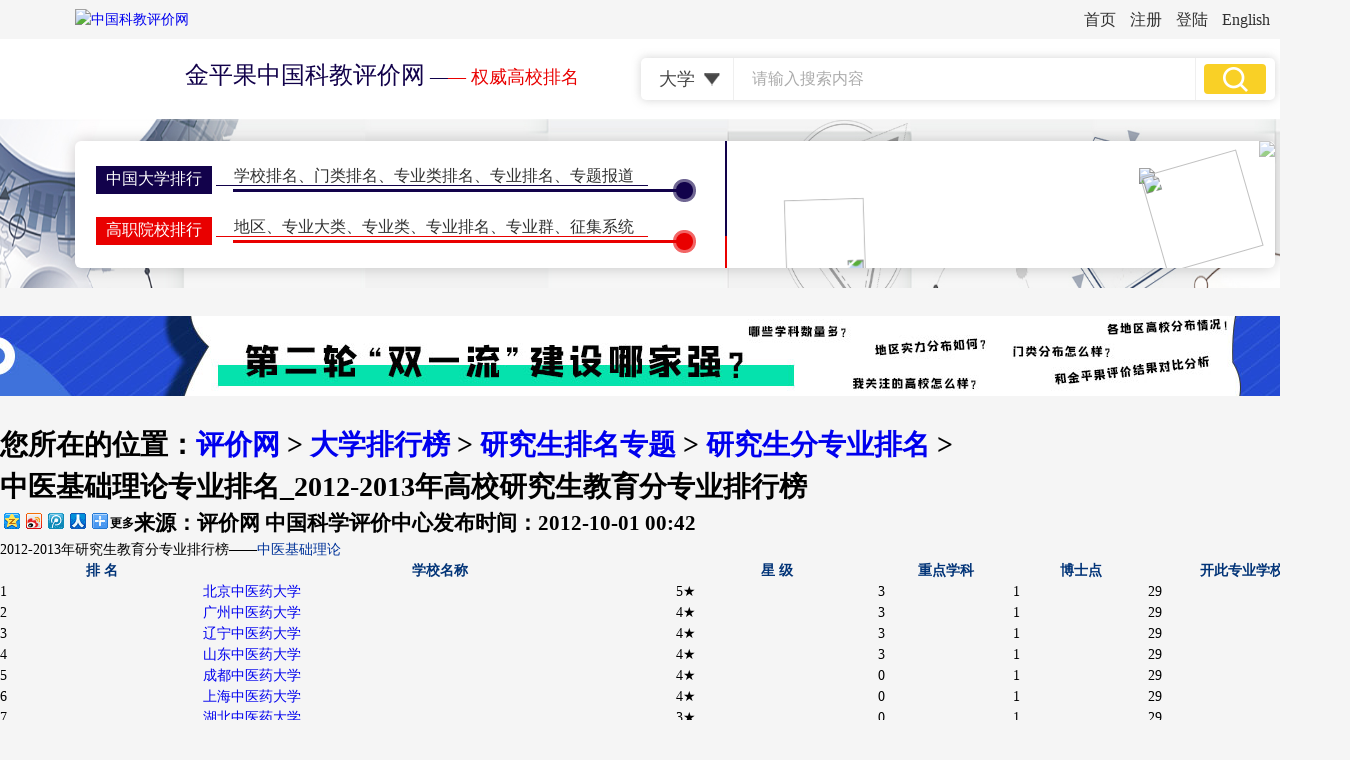

--- FILE ---
content_type: text/html
request_url: http://www.nseac.com/html/236/286695.html
body_size: 31053
content:
<!DOCTYPE html>
<html lang="zh">
<head>
    <meta charset="UTF-8">
    <title>中医基础理论专业排名_2012-2013年高校研究生教育分专业排行榜_研究生分专业排名_中国科教评价网</title>
    <meta name="keywords" content="中医基础理论专业排名,中医基础理论专业研究生排名 中国科教评价网" />
    <meta name="description" content="中医基础理论专业排名,中医基础理论专业研究生排名,中医基础理论研究生教育排行榜的权威报道，为考研学子提供有用的信息参考。" />
    <meta name="viewport" content="width=device-width,initial-scale=1"/>
    <meta name="viewport" content="width=1350">
	<link href="http://www.nseac.com/eva/css/style.css" rel="stylesheet" media="screen" type="text/css" />
	<link href="http://www.nseac.com/templets/cssn/list.css" rel="stylesheet" media="screen" type="text/css" />
	<link href="http://www.nseac.com/templets/cssn/article.css" rel="stylesheet" media="screen" type="text/css" />
</head>
<body>
<script src='http://www.nseac.com/Ads/jsn/erwm.js' language='javascript'></script>
<header>
    <div class="dh1">
        <a href="http://www.nseac.com/" target="_blank">首页</a>
		<a href="http://www.nseac.com/member/reg_new.php" target="_blank">注册</a>
		<a href="http://www.nseac.com/member/login.php" target="_blank">登陆</a>
        <a href="http://e.nseac.com/" target="_blank">English</a>
    </div>
    <div class="tou">
        <div class="tounr">
            <a href="http://www.nseac.com/">
                <img class="logo" src="http://www.nseac.com/templets/imagesn/logo.png" alt="中国科教评价网">
            <h1><b>金平果中国科教评价网</b> <i>—</i>— 权威高校排名</h1>
			</a>
            <div class="ss">
                <form action="http://www.nseac.com/searchto.php" target="_blank" method="GET">
                  <select id="RadioGroup1" name="RadioGroup1">
                    <option value="大学">大学</option>
                    <option value="学科专业">学科</option>
                    <option value="学科专业">专业</option>
                    <option value="期刊">期刊</option>
                    <option value="新闻">新闻</option>
                  </select>
                  <input class="ssk" type="text" name="keyname" placeholder="请输入搜索内容">
                  <input class="tj" type="submit" value="">
                </form>
            </div>
        </div>
        <div class="banner bannerny">
            <nav>
                <div class="left">
                    <ul>
                        <li>
                            <h1><a href="http://www.nseac.com/eva/CUAE.php" target="_blank">中国大学排行</a></h1>
                            <p><a href="http://www.nseac.com/eva/CUcompallE.php">学校排名</a>、<a href="http://www.nseac.com/eva/CUFE.php">门类排名</a>、<a href="http://www.nseac.com/eva/CUDE.php">专业类排名</a>、<a href="http://www.nseac.com/eva/CUSE.php">专业排名</a>、<a href="http://www.nseac.com/html/168/" target="_blank">专题报道</a>
                            </p>
                            <span></span>
                            <em></em>
                            <i><b></b></i>
                        </li>
                        <li>
                            <h1><a href="http://www.nseac.com/eva/GZE.php" target="_blank">高职院校排行</a></h1>
                            <p><a href="http://www.nseac.com/eva/GZAE.php">地区</a>、<a href="http://www.nseac.com/eva/GZFE.php">专业大类</a>、<a href="http://www.nseac.com/eva/GZDE.php">专业类</a>、<a href="http://www.nseac.com/eva/GZSE.php">专业排名</a>、<a href="http://www.nseac.com/eva/GZSEG.php">专业群</a>、<a href="http://school.nseac.com/gaozhi/" target="_blank">征集系统</a></p>
                            <span></span>
                            <em></em>
                            <i><b></b></i>
                        </li>
                        <li>
                            <h1><a href="http://www.nseac.com/eva/GEAE.php" target="_blank">研究生排行榜</a></h1>
                            <p><a href="http://www.nseac.com/eva/GEE.php">学校排名</a>、<a href="http://www.nseac.com/eva/GEFE.php">门类排名</a>、<a href="http://www.nseac.com/eva/GEDE.php">学科排名</a>、<a href="http://www.nseac.com/eva/GESE.php">专业排名</a>、<a href="http://www.nseac.com/html/231/" target="_blank">特别报道</a></p>
                            <span></span>
                            <em></em>
                            <i><b></b></i>
                        </li>
                        <li>
                            <h1><a href="http://www.nseac.com/eva/IURICE.php" target="_blank">世界大学排名</a></h1>
                            <p><a href="http://www.nseac.com/eva/IURIE.php">一流大学</a>、<a href="http://www.nseac.com/eva/IURISE.php">一流学科</a>、<a href="http://www.nseac.com/eva/IURIKE.php">指标排名</a>、<a href="http://www.nseac.com/eva/IURICE.php">地区排名</a></p>
                            <span></span>
                            <em></em>
                            <i><b></b></i>
                        </li>
                        <li>
                            <h1><a href="http://qk.nseac.com/" target="_blank">学术期刊评价</a></h1>
                            <p><p><a href="http://qk.nseac.com/" target="_blank">期刊排名</a>、<a href="http://qk.nseac.com/phb/2020/4101.html" target="_blank">核心期刊</a>、<a href="http://qk.nseac.com/html/644/" target="_blank">评价动态</a>、<a href="http://qk.nseac.com/login.php" target="_blank">征集系统</a></p>
                            <span></span>
                            <em></em>
                            <i><b></b></i>
                        </li>
                        <li>
                            <h1><a href="http://www.nseac.com/html/54/">学术会议</a></h1>
                            <p><a href="http://www.nseac.com/html/124/" target="_blank">双一流会议</a>、<a href="http://www.nseac.com/html/119/">双高会议</a>、<a href="http://www.nseac.com/html/197/" target="_blank">期刊会议</a>、<a href="http://www.nseac.com/html/220/">计量学会议</a>、<a href="http://issi2017.nseac.com/" target="_blank">ISSI会议</a></p>
                            <span></span>
                            <em></em>
                            <i><b></b></i>
                        </li>
                    </ul>
                    <div class="dh2"><a href="http://www.nseac.com/service/JpgPhbInfo.html" target="_blank">排行简介</a><a href="http://www.nseac.com/html/216/" target="_blank">评价指标</a><a href="http://www.nseac.com/html/8/" target="_blank">出版物</a><a href="http://school.nseac.com/" target="_blank">大学查询</a><a href="http://www.nseac.com/html/3/" target="_blank">大学诊断</a><a
                            href="http://www.nseac.com/evacha/login.php" target="_blank">评价库</a></div>
                </div>
                <div class="zx"><i></i><i></i><i></i><i></i></div>
                <div class="right">
                    <div class="top">
                        <h1>研究生教育分类型(10)竞争力排行榜</h1>
                        <ul>
                            <li><a href="http://www.nseac.com/eva/GEEC.php?DDLThird=1">理工类</a>•<a href="http://www.nseac.com/eva/GEEC.php?DDLThird=2">综合类</a>•<a href="http://www.nseac.com/eva/GEEC.php?DDLThird=3">文法类</a>•<a href="http://www.nseac.com/eva/GEEC.php?DDLThird=4">师范类</a>•<a href="http://www.nseac.com/eva/GEEC.php?DDLThird=6">医药类</a></li>
                            <li><a href="http://www.nseac.com/eva/GEEC.php?DDLThird=9">农林类</a>•<a href="http://www.nseac.com/eva/GEEC.php?DDLThird=11">民族类</a>•<a href="http://www.nseac.com/eva/GEEC.php?DDLThird=12">财经类</a>•<a href="http://www.nseac.com/eva/GEEC.php?DDLThird=14">艺术类</a>•<a href="http://www.nseac.com/eva/GEEC.php?DDLThird=15">体育类</a></li>
                        </ul>
                    </div>
                    <div class="bottom">
                        <h1>研究生教育分地区(31)竞争力排行榜</h1>
                        <ul>
                            <li><a href="http://www.nseac.com/eva/GEEA.php?DDLThird=1">北京</a>•<a href="http://www.nseac.com/eva/GEEA.php?DDLThird=2">天津</a>•<a href="http://www.nseac.com/eva/GEEA.php?DDLThird=3">上海</a>•<a href="http://www.nseac.com/eva/GEEA.php?DDLThird=4">重庆</a>•<a href="http://www.nseac.com/eva/GEEA.php?DDLThird=5">石家庄(河北)</a></li>
                            <li><a href="http://www.nseac.com/eva/GEEA.php?DDLThird=6">郑州(河南)</a>•<a href="http://www.nseac.com/eva/GEEA.php?DDLThird=7">济南(山东)</a>•<a href="http://www.nseac.com/eva/GEEA.php?DDLThird=8">太原(山西)</a>•<a href="http://www.nseac.com/eva/GEEA.php?DDLThird=9">合肥(安徽)</a></li>
                            <li><a href="http://www.nseac.com/eva/GEEA.php?DDLThird=10">南昌(江西)</a>•<a href="http://www.nseac.com/eva/GEEA.php?DDLThird=11">南京(江苏)</a>•<a href="http://www.nseac.com/eva/GEEA.php?DDLThird=12">杭州(浙江)</a>•<a href="http://www.nseac.com/eva/GEEA.php?DDLThird=13">武汉(湖北)</a></li>
                            <li><a href="http://www.nseac.com/eva/GEEA.php?DDLThird=14">长沙(湖南)</a>•<a href="http://www.nseac.com/eva/GEEA.php?DDLThird=15">广州(广东)</a>•<a href="http://www.nseac.com/eva/GEEA.php?DDLThird=16">南宁(广西)</a>•<a href="http://www.nseac.com/eva/GEEA.php?DDLThird=17">昆明(云南)</a></li>
                            <li><a href="http://www.nseac.com/eva/GEEA.php?DDLThird=18">贵阳(贵州)</a>•<a href="http://www.nseac.com/eva/GEEA.php?DDLThird=19">成都(四川)</a>•<a href="http://www.nseac.com/eva/GEEA.php?DDLThird=20">西安(陕西)</a></li>
                            <li><a href="http://www.nseac.com/eva/GEEA.php">更多</a></li>
                        </ul>
                    </div>
                    <div class="right">
                        <h1>研究生教育分学科门类(12)竞争力排行榜</h1>
                        <ul>
                            <li><a href="http://www.nseac.com/eva/GEFE.php?DDLThird=2101">哲<i></i>学</a></li>
                            <li><a href="http://www.nseac.com/eva/GEFE.php?DDLThird=2102">经济学</a></li>
                            <li><a href="http://www.nseac.com/eva/GEFE.php?DDLThird=2103">法<i></i>学</a></li>
                            <li><a href="http://www.nseac.com/eva/GEFE.php?DDLThird=2104">教育学</a></li>
                            <li>&nbsp;</li>
                            <li><a href="http://www.nseac.com/eva/GEFE.php?DDLThird=2105">文<i></i>学</a></li>
                            <li><a href="http://www.nseac.com/eva/GEFE.php?DDLThird=2106">历史学</a></li>
                            <li><a href="http://www.nseac.com/eva/GEFE.php?DDLThird=2107">理<i></i>学</a></li>
                            <li><a href="http://www.nseac.com/eva/GEFE.php?DDLThird=2108">工<i></i>学</a></li>
                            <li>&nbsp;</li>
                            <li><a href="http://www.nseac.com/eva/GEFE.php?DDLThird=2109">农<i></i>学</a></li>
                            <li><a href="http://www.nseac.com/eva/GEFE.php?DDLThird=2110">医<i></i>学</a></li>
                            <li><a href="http://www.nseac.com/eva/GEFE.php?DDLThird=2112">管理学</a></li>
                            <li><a href="http://www.nseac.com/eva/GEFE.php?DDLThird=2113">艺术学</a></li>
                        </ul>
                    </div>
                    <img class="kh1" src="http://www.nseac.com/templets/imagesn/p1_18.png">
                    <img class="kh2" src="http://www.nseac.com/templets/imagesn/p1_15.png">
                </div>
                <div class="btdh">
                    <img class="lmbt" src="http://www.nseac.com/templets/imagesn/lmbt8.png">
                    <img class="sj" src="http://www.nseac.com/templets/imagesn/sj_03.png">
                    <img class="lx" src="http://www.nseac.com/templets/imagesn/lx_03.png">
                    <img class="dhjy" src="http://www.nseac.com/templets/imagesn/dhjy_03.png">
                </div>
            </nav>
        </div>
    </div>
</header>

<main class="news newsnr">
	<script src='http://www.nseac.com/Ads/jsn/arctop_ph.js' language='javascript'></script>
    <div class="center">
        <h1>
            <a class="cx" href="#"></a>
            <p>您所在的位置：<a href='http://www.nseac.com'>评价网</a> > <a href='http://www.nseac.com/html/1/'>大学排行榜</a> > <a href='http://www.nseac.com/html/231/'>研究生排名专题</a> > <a href='http://www.nseac.com/html/236/'>研究生分专业排名</a> > </p>
        </h1>
        <div class="xinwennr">
            <h1>
                中医基础理论专业排名_2012-2013年高校研究生教育分专业排行榜
            </h1>
            <h2>
                <i>来源：评价网 中国科学评价中心</i><em>发布时间：2012-10-01 00:42&nbsp;&nbsp;&nbsp;&nbsp;<script src="http://www.nseac.com/plus/count.php?view=yes&aid=286695&mid=168" type='text/javascript' language="javascript"></script></em>
                <div id="bdshare" class="bdshare_t bds_tools get-codes-bdshare fx">
                    <a class="bds_qzone"></a>
                    <a class="bds_tsina"></a>
                    <a class="bds_tqq"></a>
                    <a class="bds_renren"></a>
                    <span class="bds_more">更多</span>
                </div>
            </h2>
            <div class="wenben">
                <div class="title"><label id="EcatTitle">2012-2013年研究生教育分专业排行榜&mdash;&mdash;<a href="http://school.nseac.com/spe.php?speid=21100501" target="_blank"><font color="#003399">中医基础理论</font></a></label></div>
<center>
<div class="weizhibiao">
<table class="GridView" border="0" cellspacing="0" cellpadding="0" width="100%">
    <tbody>
        <tr class="headtext">
            <b>
            <td class="neirong1" width="15%"><center><font color="#003377"><b>排 名</b></font></center></td>
            <td class="neirong2" width="35%"><center><font color="#003377"><b>学校名称</b></font></center></td>
            <td class="neirong3" width="15%"><center><font color="#003377"><b>星 级</b></font></center></td>
            <td class="neirong3" width="10%"><center><font color="#003377"><b>重点学科</b></font></center></td>
            <td class="neirong3" width="10%"><center><font color="#003377"><b>博士点</b></font></center></td>
            <td class="neirong3" width="15%"><center><font color="#003377"><b>开此专业学校数</b></font></center></td>
            </b>
        </tr>
        <tr class="white">
            <td class="neirong1">1</td>
            <td class="neirong4"><a href="http://school.nseac.com/sch.php?schid=10026" target="_blank">北京中医药大学</a></td>
            <td class="wuxing">5★</td>
            <td class="neirong3">3</td>
            <td class="neirong3">1</td>
            <td class="neirong3">29</td>
        </tr>
        <tr class="gray">
            <td class="neirong1">2</td>
            <td class="neirong4"><a href="http://school.nseac.com/sch.php?schid=10572" target="_blank">广州中医药大学</a></td>
            <td class="wuxing">4★</td>
            <td class="neirong3">3</td>
            <td class="neirong3">1</td>
            <td class="neirong3">29</td>
        </tr>
        <tr class="white">
            <td class="neirong1">3</td>
            <td class="neirong4"><a href="http://school.nseac.com/sch.php?schid=10162" target="_blank">辽宁中医药大学</a></td>
            <td class="wuxing">4★</td>
            <td class="neirong3">3</td>
            <td class="neirong3">1</td>
            <td class="neirong3">29</td>
        </tr>
        <tr class="gray">
            <td class="neirong1">4</td>
            <td class="neirong4"><a href="http://school.nseac.com/sch.php?schid=10441" target="_blank">山东中医药大学</a></td>
            <td class="wuxing">4★</td>
            <td class="neirong3">3</td>
            <td class="neirong3">1</td>
            <td class="neirong3">29</td>
        </tr>
        <tr class="white">
            <td class="neirong1">5</td>
            <td class="neirong4"><a href="http://school.nseac.com/sch.php?schid=10633" target="_blank">成都中医药大学</a></td>
            <td class="wuxing">4★</td>
            <td class="neirong3">0</td>
            <td class="neirong3">1</td>
            <td class="neirong3">29</td>
        </tr>
        <tr class="gray">
            <td class="neirong1">6</td>
            <td class="neirong4"><a href="http://school.nseac.com/sch.php?schid=10268" target="_blank">上海中医药大学</a></td>
            <td class="wuxing">4★</td>
            <td class="neirong3">0</td>
            <td class="neirong3">1</td>
            <td class="neirong3">29</td>
        </tr>
        <tr class="white">
            <td class="neirong1">7</td>
            <td class="neirong4"><a href="http://school.nseac.com/sch.php?schid=10507" target="_blank">湖北中医药大学</a></td>
            <td class="wuxing">3★</td>
            <td class="neirong3">0</td>
            <td class="neirong3">1</td>
            <td class="neirong3">29</td>
        </tr>
        <tr class="gray">
            <td class="neirong1">8</td>
            <td class="neirong4"><a href="http://school.nseac.com/sch.php?schid=10063" target="_blank">天津中医药大学</a></td>
            <td class="wuxing">3★</td>
            <td class="neirong3">0</td>
            <td class="neirong3">1</td>
            <td class="neirong3">29</td>
        </tr>
        <tr class="white">
            <td class="neirong1">9</td>
            <td class="neirong4"><a href="http://school.nseac.com/sch.php?schid=10344" target="_blank">浙江中医药大学</a></td>
            <td class="wuxing">3★</td>
            <td class="neirong3">0</td>
            <td class="neirong3">1</td>
            <td class="neirong3">29</td>
        </tr>
        <tr class="gray">
            <td class="neirong1">10</td>
            <td class="neirong4"><a href="http://school.nseac.com/sch.php?schid=10228" target="_blank">黑龙江中医药大学</a></td>
            <td class="wuxing">3★</td>
            <td class="neirong3">0</td>
            <td class="neirong3">1</td>
            <td class="neirong3">29</td>
        </tr>
        <tr class="white">
            <td class="neirong1">11</td>
            <td class="neirong4"><a href="http://school.nseac.com/sch.php?schid=10315" target="_blank">南京中医药大学</a></td>
            <td class="wuxing">3★</td>
            <td class="neirong3">0</td>
            <td class="neirong3">1</td>
            <td class="neirong3">29</td>
        </tr>
        <tr class="gray">
            <td class="neirong1">12</td>
            <td class="neirong4"><a href="http://school.nseac.com/sch.php?schid=10471" target="_blank">河南中医学院</a></td>
            <td class="wuxing">3★</td>
            <td class="neirong3">0</td>
            <td class="neirong3">0</td>
            <td class="neirong3">29</td>
        </tr>
        <tr class="white">
            <td class="neirong1">13</td>
            <td class="neirong4"><a href="http://school.nseac.com/sch.php?schid=10368" target="_blank">皖南医学院</a></td>
            <td class="wuxing">3★</td>
            <td class="neirong3">0</td>
            <td class="neirong3">0</td>
            <td class="neirong3">29</td>
        </tr>
        <tr class="gray">
            <td class="neirong1">14</td>
            <td class="neirong4"><a href="http://school.nseac.com/sch.php?schid=10600" target="_blank">广西中医学院</a></td>
            <td class="wuxing">3★</td>
            <td class="neirong3">0</td>
            <td class="neirong3">0</td>
            <td class="neirong3">29</td>
        </tr>
        <tr class="white">
            <td class="neirong1">15</td>
            <td class="neirong4"><a href="http://school.nseac.com/sch.php?schid=10662" target="_blank">贵阳中医学院</a></td>
            <td class="wuxing">3★</td>
            <td class="neirong3">0</td>
            <td class="neirong3">0</td>
            <td class="neirong3">29</td>
        </tr>
        <tr class="gray">
            <td class="neirong1">16</td>
            <td class="neirong4"><a href="http://school.nseac.com/sch.php?schid=10248" target="_blank">上海交通大学</a></td>
            <td class="wuxing">2★</td>
            <td class="neirong3">0</td>
            <td class="neirong3">0</td>
            <td class="neirong3">29</td>
        </tr>
        <tr class="white">
            <td class="neirong1">17</td>
            <td class="neirong4"><a href="http://school.nseac.com/sch.php?schid=10025" target="_blank">首都医科大学</a></td>
            <td class="wuxing">2★</td>
            <td class="neirong3">0</td>
            <td class="neirong3">0</td>
            <td class="neirong3">29</td>
        </tr>
        <tr class="gray">
            <td class="neirong1">18</td>
            <td class="neirong4"><a href="http://school.nseac.com/sch.php?schid=10199" target="_blank">长春中医药大学</a></td>
            <td class="wuxing">2★</td>
            <td class="neirong3">0</td>
            <td class="neirong3">0</td>
            <td class="neirong3">29</td>
        </tr>
        <tr class="white">
            <td class="neirong1">19</td>
            <td class="neirong4"><a href="http://school.nseac.com/sch.php?schid=10541" target="_blank">湖南中医药大学</a></td>
            <td class="wuxing">2★</td>
            <td class="neirong3">0</td>
            <td class="neirong3">0</td>
            <td class="neirong3">29</td>
        </tr>
        <tr class="gray">
            <td class="neirong1">20</td>
            <td class="neirong4"><a href="http://school.nseac.com/sch.php?schid=10517" target="_blank">湖北民族学院</a></td>
            <td class="wuxing">2★</td>
            <td class="neirong3">0</td>
            <td class="neirong3">0</td>
            <td class="neirong3">29</td>
        </tr>
    </tbody>
</table>
</div>
</center>
            <ul class="page"></ul>
			<script src='http://www.nseac.com/Ads/jsn/arc_yjsl1.js' language='javascript'></script>
			<h6>[发布者：yezi]</h6>
                <i></i>
                <ul>
                    <li><b>相关阅读：</b></li>
					<li><a href="http://www.nseac.com/html/236/686832.html" target="_blank">马克思主义哲学专业排名_评价网2021-2022年高校研究生教育分专业排行榜</a></li>
<li><a href="http://www.nseac.com/html/236/686831.html" target="_blank">中国哲学专业排名_评价网2021-2022年高校研究生教育分专业排行榜</a></li>
<li><a href="http://www.nseac.com/html/236/686830.html" target="_blank">外国哲学专业排名_评价网2021-2022年高校研究生教育分专业排行榜</a></li>
<li><a href="http://www.nseac.com/html/236/686829.html" target="_blank">逻辑学专业排名_评价网2021-2022年高校研究生教育分专业排行榜</a></li>
<li><a href="http://www.nseac.com/html/236/686828.html" target="_blank">伦理学专业排名_评价网2021-2022年高校研究生教育分专业排行榜</a></li>

					
					<script src='http://www.nseac.com/Ads/jsn/arc_l2.js' language='javascript'></script>
                </ul>
            </div>
        </div>
		
        <div class="right">
            <ul>
                <li>
                    <h1>精彩推荐</h1>
                    <ul>
                        <li><a href="http://qk.nseac.com/html/644/684690.html" target="_blank"> 金平果RCCSE《中国学术期刊评价研究报告》（第六版）新鲜出炉</a></li>
<li><a href="http://www.nseac.com/html/231/684687.html" target="_blank">2020-2021年中国研究生教育高校竞争力排行榜（500强）</a></li>
<li><a href="http://www.nseac.com/html/99/684660.html" target="_blank">机械硕士研究生学科(专硕)排名_金平果2020-2021年高校研究生教育分学科(专硕)排行榜</a></li>
<li><a href="http://www.nseac.com/html/236/684475.html" target="_blank">材料学专业排名_评价网2020-2021年高校研究生教育分专业排行榜</a></li>
<li><a href="http://www.nseac.com/html/235/684270.html" target="_blank">金平果2020-2021年教育学学科排名——高校研究生教育分一级学科排行榜</a></li>
<li><a href="http://www.nseac.com/html/14/684124.html" target="_blank">新鲜出炉！后“SCI至上”背景下我国第一个研究生教育排行榜</a></li>
<li><a href="http://www.nseac.com/html/54/684123.html" target="_blank">捐资700万！邱均平颜金莲教育基金重奖涟源四中优秀学子</a></li>
<li><a href="http://www.nseac.com/html/166/684120.html" target="_blank">发挥第三方评价优势 助力科研评价改革</a></li>
<li><a href="http://www.nseac.com/html/54/684119.html" target="_blank">第四届全国“双一流”建设与评价论坛 延期举办的通知</a></li>
<li><a href="http://www.nseac.com/html/1126/684114.html" target="_blank">杭电举行邱均平颜金莲教育发展基金捐赠签约仪式</a></li>

                    </ul>
                    <script src='http://www.nseac.com/Ads/jsn/arc_r1.js' language='javascript'></script>
                </li>
                <li>
                    <h1>最近更新</h1>
                    <ul>
                        <li><a href="http://www.nseac.com/html/236/686832.html" target="_blank">马克思主义哲学专业排名_评价网2021-2022年高校研究生教育分专业排行榜</a></li>
<li><a href="http://www.nseac.com/html/236/686831.html" target="_blank">中国哲学专业排名_评价网2021-2022年高校研究生教育分专业排行榜</a></li>
<li><a href="http://www.nseac.com/html/236/686830.html" target="_blank">外国哲学专业排名_评价网2021-2022年高校研究生教育分专业排行榜</a></li>
<li><a href="http://www.nseac.com/html/236/686829.html" target="_blank">逻辑学专业排名_评价网2021-2022年高校研究生教育分专业排行榜</a></li>
<li><a href="http://www.nseac.com/html/236/686828.html" target="_blank">伦理学专业排名_评价网2021-2022年高校研究生教育分专业排行榜</a></li>
<li><a href="http://www.nseac.com/html/236/686827.html" target="_blank">美学专业排名_评价网2021-2022年高校研究生教育分专业排行榜</a></li>
<li><a href="http://www.nseac.com/html/236/686826.html" target="_blank">宗教学专业排名_评价网2021-2022年高校研究生教育分专业排行榜</a></li>
<li><a href="http://www.nseac.com/html/236/686825.html" target="_blank">科学技术哲学专业排名_评价网2021-2022年高校研究生教育分专业排行榜</a></li>
<li><a href="http://www.nseac.com/html/236/686824.html" target="_blank">管理哲学专业排名_评价网2021-2022年高校研究生教育分专业排行榜</a></li>
<li><a href="http://www.nseac.com/html/236/686823.html" target="_blank">政治经济学专业排名_评价网2021-2022年高校研究生教育分专业排行榜</a></li>

                    </ul>
                    <script src='http://www.nseac.com/Ads/jsn/arc_r2.js' language='javascript'></script>
                </li>
                <li>
                    <h1>图片新闻</h1>
                    <ul>
                        <li><a href="http://www.nseac.com/html/54/686308.html" target="_blank"><img src='http://www.nseac.com/uploads/210929/168-2109291123044C.jpg' border='0' width='130' height='80' alt='一年一度“邱均平、颜金莲教育基金”颁奖大会在涟源四中隆重举行'></a><a href="http://www.nseac.com/html/54/686308.html" target="_blank">一年一度“邱均平、颜</a></li>
<li><a href="http://www.nseac.com/html/96/686305.html" target="_blank"><img src='http://www.nseac.com/uploads/allimg/210908/168_210908144335_1-lp.png' border='0' width='130' height='80' alt='高校教师教学能力框架研讨（四）'></a><a href="http://www.nseac.com/html/96/686305.html" target="_blank">高校教师教学能力框架</a></li>
<li><a href="http://www.nseac.com/html/166/686304.html" target="_blank"><img src='http://www.nseac.com/uploads/210908/168-210ZQ01343254.jpg' border='0' width='130' height='80' alt='浙江省社科联与杭电共建“浙江省社科发展研究和评价中心”'></a><a href="http://www.nseac.com/html/166/686304.html" target="_blank">浙江省社科联与杭电共</a></li>
<li><a href="http://e.nseac.com/html/DSI/686298.html" target="_blank"><img src='http://www.nseac.com/uploads/210824/168-210R400061S52.jpg' border='0' width='130' height='80' alt='DSI简介【About DSI】'></a><a href="http://e.nseac.com/html/DSI/686298.html" target="_blank">DSI简介【About DSI】</a></li>
<li><a href="http://www.nseac.com/html/14/686292.html" target="_blank"><img src='http://www.nseac.com/uploads/allimg/210730/168_210730100346_1-lp.jpg' border='0' width='130' height='80' alt='“金平果”高职专业群排名大搜罗：253所高职院校专业群，强5星推荐！'></a><a href="http://www.nseac.com/html/14/686292.html" target="_blank">“金平果”高职专业群</a></li>
<li><a href="http://www.nseac.com/html/30/686291.html" target="_blank"><img src='http://www.nseac.com/uploads/allimg/210726/168_210726104917_1-lp.png' border='0' width='130' height='80' alt='高职报考季，院校排名、地区分布大参考'></a><a href="http://www.nseac.com/html/30/686291.html" target="_blank">高职报考季，院校排名</a></li>

                    </ul>
                </li>
            </ul>
        </div>
    </div>
    <script src='http://www.nseac.com/Ads/jsn/arcbot_ph.js' language='javascript'></script>
</main>

<footer>
    <script type="text/javascript" src="http://www.nseac.com/templets/js/wwwjsn/bottom.js" ></script>
</footer>

<script type="text/javascript" id="bdshare_js" data="type=tools&amp;uid=469158" ></script>
<script type="text/javascript" id="bdshell_js"></script>
<script type="text/javascript">document.getElementById("bdshell_js").src = "http://bdimg.share.baidu.com/static/js/shell_v2.js?cdnversion=" + Math.ceil(new Date()/3600000);</script>
</body>
</html>

--- FILE ---
content_type: application/x-javascript
request_url: http://www.nseac.com/Ads/jsn/arc_r1.js
body_size: 433
content:
//文章页右一
document.write('<a title="金平果考研测评及志愿系统" href="http://www.nseac.com/kyt/" target="_blank"><img class="lmtu" width="120" height="80" src="http://www.nseac.com/templets/images/kycp.jpg"></a><a title="金平果高考志愿测评系统" href="http://www.nseac.com/gkt/main.php" target="_blank"><img class="lmtu" width="120" height="80" src="http://www.nseac.com/templets/images/gkcp.jpg"></a>');

--- FILE ---
content_type: application/x-javascript
request_url: http://www.nseac.com/Ads/jsn/arc_r2.js
body_size: 786
content:
//文章页右二
document.write('<a title="大学排行榜" href="http://www.nseac.com/html/168/" target="_blank"><img class="lmtu" width="120" height="80" src="http://www.nseac.com/templets/images/dxph.jpg"></a><a title="大学诊断" href="http://www.nseac.com/html/3/" target="_blank"><img class="lmtu" width="120" height="80" src="http://www.nseac.com/templets/images/zhenduan.jpg"></a>');
//document.write('<a title="大学排行榜" href="http://www.nseac.com/html/168/" target="_blank"><img class="lmtu" width="120" height="80" src="http://www.nseac.com/templets/images/dxph.jpg"></a><a title="研究生教育排行榜" href="http://www.nseac.com/html/231/" target="_blank"><img class="lmtu" width="120" height="80" src="http://www.nseac.com/templets/images/yjsjy.jpg"></a>');

--- FILE ---
content_type: application/x-javascript
request_url: http://www.nseac.com/Ads/jsn/arc_l2.js
body_size: 861
content:
//文章页左二
document.write('<li class="lw"><a href="http://fw.nseac.com/" target="_blank"><b>参考范文：工作总结 实习报告 演讲稿</b><br>自我鉴定 总结报告 工作总结 工作计划 党团相关 演讲稿 讲话稿 文秘知识 合同范文 情书 导游词！<br>fw.nseac.com</a></li><li class="lw"><a href="http://zw.nseac.com/" target="_blank"><b>优秀作文：高考作文 中考作文 小考作文</b><br>小学作文 初中作文 高中作文 寒暑作文 英语作文 抒情作文 议论文 写作素材 写作指导<br>zw.nseac.com</a></li><li class="lw"><a href="http://lw.nseac.com/" target="_blank"><b>毕业论文：大学毕业论文 研究生毕业论文</b><br>哲学论文 经济论文 法学论文 教育论文 文学论文 历史论文 理学论文 工学论文医学论文 管理论文<br>lw.nseac.com</a></li>');